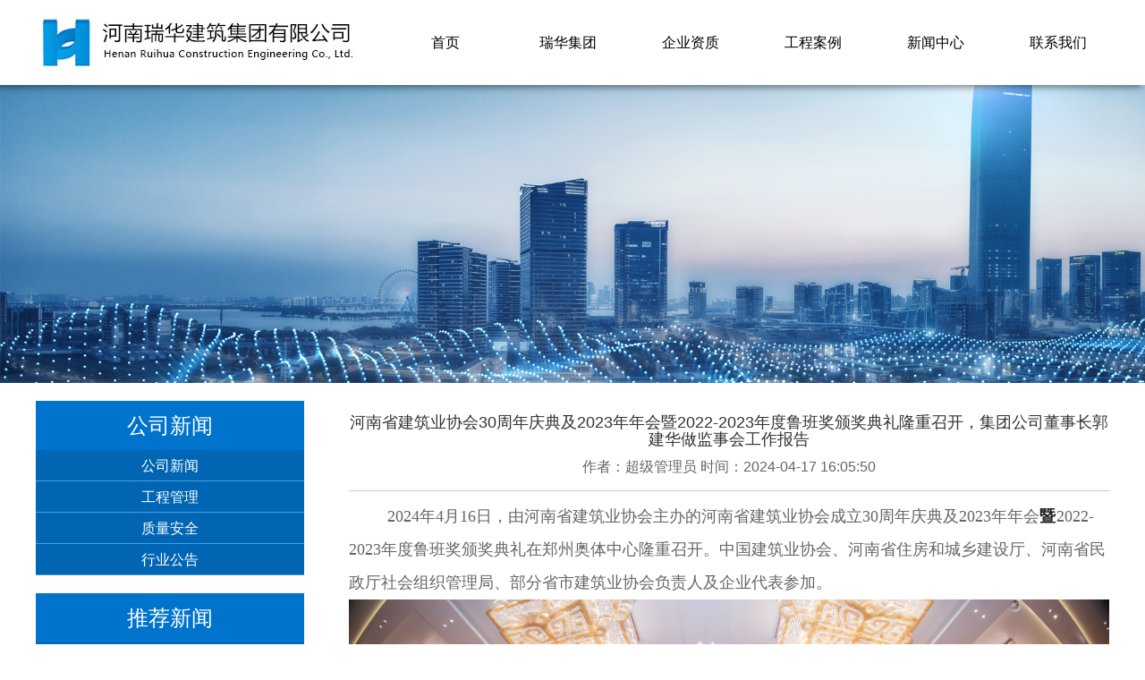

--- FILE ---
content_type: text/html; charset=utf-8
request_url: http://hnrhjt.com/?gongsixinwen/384.html
body_size: 4334
content:
<!DOCTYPE html>

<html lang="zh-CN">

<head>

<meta charset="utf-8">

<meta http-equiv="X-UA-Compatible" content="IE=edge">

<meta name="viewport" content="width=device-width, initial-scale=1">
<title>河南省建筑业协会30周年庆典及2023年年会暨2022-2023年度鲁班奖颁奖典礼隆重召开，集团公司董事长郭建华做监事会工作报告-公司新闻-河南瑞华建筑集团有限公司-河南瑞华建筑集团有限公司</title>
<meta name="keywords" content="河南瑞华建筑集团有限公司" />
<meta name="description" content="2024年4月16日，由河南省建筑业协会主办的河南省建筑业协会成立30周年庆典及2023年年会暨2022-2023年度鲁班奖颁奖典礼在郑州奥体中心隆重召开。中国建筑业协会、河南省住房和城乡建设厅、河南省民政厅社会组织管理局、部分省市建筑业协会负责人及企业代表参加。大会听取并审议了河南省建筑业协会成立30周年暨2023年工作报告" />
<link href="/style/css/bootstrap.min.css" rel="stylesheet">
<link rel="stylesheet" href="/style/css/style.css">
<meta http-equiv="mobile-agent" content="format=xhtml;url=/view.php?aid={dede:field.id/}">


</head>



<body class="bg">

<div class=" top clearfix">
    <div class="qowi">
        <img src="/style/img/logo.png" class="pull-left" alt="">
        <ul class="pull-right">
            <li><a href="/">首页</a></li>

               

            <li>
                <a href="/?ruihuajianjie/"> 瑞华集团</a>

                <ul class="qwmn">

                    

                    <li><a href="/?fazhanlicheng/">公司简介</a></li>

                    

                    <li><a href="/?jingyinglinian/">经营理念</a></li>

                    

                    <li><a href="/?rongyuzizhi/">企业荣誉</a></li>

                    

                    <li><a href="/?zuzhijiagou/">组织架构</a></li>

                    

                </ul>

            </li>

               

            <li>
                <a href="/?yewufanwei/"> 企业资质</a>

                <ul class="qwmn">

                    

                    <li><a href="/?yijizizhifanwei/">壹级资质</a></li>

                    

                    <li><a href="/?erjizizhifanwei/">贰级资质</a></li>

                    

                    <li><a href="/?sanjizizhifanwei/">叁级资质</a></li>

                    

                </ul>

            </li>

               

            <li>
                <a href="/?gongchenganli/"> 工程案例</a>

                <ul class="qwmn">

                    

                    <li><a href="/?fangwujianzhu/">房屋建筑</a></li>

                    

                    <li><a href="/?shizhenggonglu/">市政公路</a></li>

                    

                    <li><a href="/?huanbaoshuili/">环保水利</a></li>

                    

                    <li><a href="/?qita/">其他</a></li>

                    

                </ul>

            </li>

               

            <li>
                <a href="/?xinwenzhongxin/"> 新闻中心</a>

                <ul class="qwmn">

                    

                    <li><a href="/?gongsixinwen/">公司新闻</a></li>

                    

                    <li><a href="/?gongchengguanli/">工程管理</a></li>

                    

                    <li><a href="/?zhilianganquan/">质量安全</a></li>

                    

                    <li><a href="/?xingyegonggao/">行业公告</a></li>

                    

                </ul>

            </li>

               

            <li>
                <a href="/?lianxiwomen/"> 联系我们</a>

                <ul class="qwmn">

                    

                </ul>

            </li>

            

        </ul>
    </div>
</div>

<div style="height:95px;"></div>

<div> <img src="/style/img/banner.png" class="img-responsive" alt="Image"> </div>

<div class="w clearfix">

 <div class=" bmwsy pull-left">
 <div>
 <h3>公司新闻</h3>
 </div>
 <div class="wbtrk">
 <ul>
 
    
 <li><a href="/?gongsixinwen/">公司新闻</a></li>
 
 <li><a href="/?gongchengguanli/">工程管理</a></li>
 
 <li><a href="/?zhilianganquan/">质量安全</a></li>
 
 <li><a href="/?xingyegonggao/">行业公告</a></li>
 
 
 
 </ul>
 </div>
 <div class="xinwentuijian">
 <h3>推荐新闻</h3>
 <ul>
 
 
 <li class="clearfix"> <a href="/?gongsixinwen/308.html"> <img src="/static/upload/image/20220928/1664348104138344.png" class="pull-left" alt="">
  <div class="pull-right">
  <p>喜报丨集团公司荣获郑州市市政基础设施优良工程荣誉</p>
  <p>近日，瑞华集团承建的郑州高新区莲花街辅道（索河-创新大道）道路及排水工程（道路）荣获2022年度“郑州市市政基础设施优良工程”。 莲花街辅道（索河-创新大道）道路及排水工程（道路）位于郑州高新区西北都，道路呈东西走向，规划为城市主干于路，本工程西起索河（桩号0+868.703）...</p>
  </div>
  </a> </li>
  
 <li class="clearfix"> <a href="/?gongsixinwen/307.html"> <img src="/static/upload/image/20220914/1663149215537977.png" class="pull-left" alt="">
  <div class="pull-right">
  <p>喜报丨集团公司喜获三项省级优质结构工程荣誉</p>
  <p>近日，河南省工程建设协会公布了《2022年度（上半年）河南省工程建设优质结构评价结果的通知》，集团公司承建的内乡碧桂园天麓府项目6#楼、9号楼及淅川碧桂园·翡翠郡项目6号楼获得了河南省工程建设优质结构工程的殊荣。...</p>
  </div>
  </a> </li>
  
 <li class="clearfix"> <a href="/?gongsixinwen/297.html"> <img src="/static/upload/image/20211210/1639107723776123.png" class="pull-left" alt="">
  <div class="pull-right">
  <p>“2021年河南民营企业100强”亮相，集团公司再次荣登榜单！</p>
  <p>12月8日，2021年河南省民营企业100强新闻发布会在郑州召开。会上，正式公布了“2021年河南民营企业100强”、“2021河南民营企业制造业100强”、“2021河南民营企业现代服务业100强”、“2021河南民营企业社会责任100强”榜单。 河南瑞华建筑集团有限公司荣登“2021年河...</p>
  </div>
  </a> </li>
  
 <li class="clearfix"> <a href="/?gongsixinwen/293.html"> <img src="/static/upload/image/20211117/1637113513995103.png" class="pull-left" alt="">
  <div class="pull-right">
  <p>集团公司承建的许昌中南金玉堂项目有序推进</p>
  <p>打造城市住宅建设，引领绿色低碳生活。河南瑞华建筑集团践行企业发展理念，精心施工创造优质工程。集团公司承建的许昌中南金玉堂项目有序推进。 该项目位于许昌市新区魏武大道与龙昌路交汇处西北角。主楼基础采用桩基+筏板基础，车库采用筏板基础。总建筑面积约11万平方米，该项目于2021年...</p>
  </div>
  </a> </li>
  
 <li class="clearfix"> <a href="/?xinwenzhongxin/292.html"> <img src="/static/upload/image/20211113/1636786270238081.jpg" class="pull-left" alt="">
  <div class="pull-right">
  <p>喜报！集团公司获评“2021年度建筑业AAA级信用企业”</p>
  <p>近日，中国建筑业协会发布《关于公布2021年度建筑业AAA级信用企业的通知》，河南瑞华建筑集团被评为“2021年度建筑业AAA级信用企业”。中国建筑业AAA级信用评价旨在加强中国建筑企业信用体系建设，维护建筑市场秩序，促进建筑企业依法诚信经营。评价内容包括企业经营能力及财务指标、管理指标、竞争力指...</p>
  </div>
  </a> </li>
  
  
 
 </ul>
 </div>
 </div>

 <div class="pull-right iiugf">

 <div class="bjaikba clearfix">

 <h4>河南省建筑业协会30周年庆典及2023年年会暨2022-2023年度鲁班奖颁奖典礼隆重召开，集团公司董事长郭建华做监事会工作报告</h4>

 <div class="kala"> <span>作者：超级管理员</span> <span>时间：2024-04-17 16:05:50</span> </div>

 <div class="neirong1"><p> <p style="text-indent: 43px;line-height: 37px"><span style="font-size: 18px;"><span style="font-family: 仿宋_GB2312;">2024年4月16日，由河南省建筑业协会主办的河南省建筑业协会成立30周年庆典及2023年年会</span><strong><span style="color: #222222; letter-spacing: 1px; background: #FFFFFF; font-family: 仿宋_GB2312;">暨</span></strong><span style="font-family: 仿宋_GB2312;">2022-2023年度鲁班奖颁奖典礼在郑州奥体中心隆重召开。中国建筑业协会、河南省住房和城乡建设厅、河南省民政厅社会组织管理局、部分省市建筑业协会负责人及企业代表参加。</span></span></p><p><img src="/static/upload/image/20240417/1713341618477740.jpg" alt="图一.jpg"/></p><p style="margin-left:0;text-indent:43px"><span style="font-family: 仿宋_GB2312; font-size: 18px;"><span style="font-family: 仿宋_GB2312;">大会听取并审议了河南省建筑业协会成立30周年暨2023年工作报告、2023年度财务工作报告和</span>监事会工作报告。审议了河南省建筑业协会关于接收新会员单位、调整部分理事、常务理事、副会长的建议。审议了成立河南省建设工程争议评审中心的建议。审议了部分分支机构名称变更及负责人调整的建议。</span></p><p><img src="/static/upload/image/20240417/1713341641156173.jpg" alt="图片二.jpg"/></p><p><br/></p><p style="margin-left:0;text-indent:43px;line-height:37px"><span style="font-family: 仿宋_GB2312; font-size: 18px;">集团公司董事长郭建华向大会做了监事会2023年度工作报告。郭总表示，监事会严格依照相关法律法规和《河南省建筑业协会章程》行使职责，定期召开会议听取协会关键工作和主要事项通报，通过监督检查协会工作，审议协会财务预算和实施情况，审议会费收费标准和执行情况，为协会的健康发展保驾护航。</span></p><p style="margin-left: 0px; text-indent: 43px; line-height: 37px;"><span style="font-family: 仿宋_GB2312; font-size: 18px;">大会对河南省建筑业协会成立30周年突出贡献企业和个人以及河南省荣获2022-2023年度鲁班奖工程进行表彰和颁奖。郭建华董事长荣获突出贡献个人奖。</span></p> </p></div>

 <div class="asaasa"> <a href="">上一篇：<a href="/?gongsixinwen/382.html">最美女神节 热辣向前冲 —集团公司顺利举办“庆三八”主题活动</a></a> <a href="">下一篇：<a href="/?gongsixinwen/385.html">集团公司荣获“2023年度河南省建筑装饰装修行业质量诚信企业、安全诚信企业”等荣誉称号</a></a> </div>

 </div>

 </div>

</div>



<!-- 友链 -->

<!--<div class="youlian">

 <div class="w"> <span>友情链接:</span> <a href="">友情链接</a> <a href="">友情链接</a> <a href="">友情链接</a> <a href="">友情链接</a> <a href="">友情链接</a> </div>

</div>-->

<!-- 底部 -->

<div class="foot" style="margin-top: 20px;">

 <div class="w clearfix">

 <div class="tuirg pull-left clearfix">

 <ul>

 <li><a href="">瑞华集团</a></li>

 

 <li><a href="/?fazhanlicheng/">公司简介</a></li>

 

 <li><a href="/?jingyinglinian/">经营理念</a></li>

 

 <li><a href="/?rongyuzizhi/">企业荣誉</a></li>

 

 <li><a href="/?zuzhijiagou/">组织架构</a></li>

 

 

 </ul>

 

 <ul>

 <li><a href="">精品工程</a></li>

 

 <li><a href="/?fangwujianzhu/">房屋建筑</a></li>

 

 <li><a href="/?shizhenggonglu/">市政公路</a></li>

 

 <li><a href="/?huanbaoshuili/">环保水利</a></li>

 

 <li><a href="/?qita/">其他</a></li>

 

 </ul>

 <ul>

 <li><a href="">新闻中心</a></li>

 

 <li><a href="/?gongsixinwen/">公司新闻</a></li>

 

 <li><a href="/?gongchengguanli/">工程管理</a></li>

 

 <li><a href="/?zhilianganquan/">质量安全</a></li>

 

 <li><a href="/?xingyegonggao/">行业公告</a></li>

 

 </ul>

 </div>

 <div class="ocuny pull-left">

 <ul>

 <li>河南瑞华建筑集团有限公司</li>

 <li>电话：0371-65550789</li>

 <li>邮箱：hnsrhjz@126.com</li>

 <li>公司地址：郑州市电厂路80号</li>

 <li class="clearfix"> <span>电话咨询</span> <span>QQ咨询</span> <span>官方微信</span> </li>

 </ul>

 </div>

 <img src="/style/img/ewm.png" class="pull-right" alt=""> </div>

</div>

<div class="coy"> Copyright © 2012-2020 HNRHJT.COM. 河南瑞华建筑集团有限公司 <a style="color:#FFF;" href="http://beian.miit.gov.cn/">备案号：豫ICP备19033456号-1</a> 公安备案：<a style="color:#fff;"  href="https://beian.mps.gov.cn/#/query/webSearch?code=41058102000958" rel="noreferrer" target="_blank">豫公网安备41058102000958号</a>   <a style="color:#FFF;" href="http://www.09kj.cn/">技术支持：凌玖科技</a></div>



<!-- jQuery (Bootstrap 的所有 JavaScript 插件都依赖 jQuery，所以必须放在前边) --> 

<script src="/style/js/jquery.min.js"></script> 

<!-- 加载 Bootstrap 的所有 JavaScript 插件。你也可以根据需要只加载单个插件。 --> 



<script src="/style/js/bootstrap.min.js"></script> 

<script src="/style/js/app.js"></script>

</body>

</html>

--- FILE ---
content_type: text/css
request_url: http://hnrhjt.com/style/css/style.css
body_size: 3658
content:
body,
li,
form,
div,
dl,
dt,
dd,
ul,
ol,
li,
h1,
h2,
h3,
h4,
h5,
h6,
pre,
code,
form,
fieldset,
legend,
input,
button,
textarea,
p,
blockquote,
th,
hr {
  margin: 0;
  padding: 0;
}

* {
  box-sizing: border-box;
}

a {
  color: blackl;
}

a:link,
a:hover {
  text-decoration: none !important;
  color: black;
}

.clearfix:before,
.clearfix:after {
  content: "";
  display: block;
  height: 0;
  clear: both;
  overflow: hidden;
}

.clearfix {
  zoom: 1;
}

.w {
  width: 1200px;
  margin: 0 auto;
}
.page-status{display: none !important;}
ul li {
  list-style: none;
  padding: 0;
}

body {
  font-size: 16px;
  position: relative;
}

.bg {
  background-color: #ffffff;
}

/* Write your styles */
.top{
  width: 100%;
  height: 95px;
  position: fixed;
  box-shadow: -4px 2px 8px rgba(0,0,0,.5);
  top: 0;
z-index: 99;

  z-index: 99;
  background-color: #fff;
}
.qowi {
  height: 95px;
  min-width: 1200px;
  width: 1200px;
  background-color: #fff;
  position: relative;
  left: 50%;
  transform: translateX(-50%);


}

.qowi>ul {
  width: 800px;
  display: flex;
  justify-content: space-between;
}

.qowi ul li {
  width: 115px;
  height: 95px;
  line-height: 95px;
  text-align: center;
  position: relative;
}

.qowi ul li a {
  color: #000;

}


.qwmn{
  width: 115px !important;
  position: absolute;
  background-color: #fff;
  padding-bottom: 5px;
  display: none;
}
.qwmn li{
  
  width: 115px !important;
  text-align: center !important;
  line-height: 35px !important;
  height: 35px !important;
  display: block !important;
  color: #000;
  border-bottom: 1px dashed #999999;
}

.qowi ul li:hover .qwmn{
  display: block;
}

.qowi ul li>a:hover {
  color: #0066b4;
}







.carousel {
  min-width: 1200px;
margin-top: 95;
  
}

.carousel-control.right {
  position: absolute;
  right: 0;
}

.defin {
  height: 240px;
  margin-top: 25px;
}

.defin .fofxm {
  width: 549px;
}

.defin .fofxm .feqng {
  width: 123px;
  background-color: #0074cd;
  height: 240px;
  padding-top: 38px;
}

.defin .fofxm .feqng img {
  position: relative;
  left: 50%;
  transform: translateX(-50%);
}

.defin .fofxm .feqng p:first-child {
  font-size: 18px;
  font-weight: bold;
  color: #ffffff;
  text-align: center;
  margin-top: 9px;
}

.defin .fofxm .feqng p:nth-child(2),
.defin .fofxm .feqng p:nth-child(3) {
  color: #3fa3e4;
  font-size: 14px;
  padding-left: 12px;
  margin-bottom: 10px;
}

.defin .gymab {
  width: 335px;
  padding: 25px 10px 0 25px;
  background-color: #fff;
  height: 240px;
}

.defin .gymab a {
  padding: 10px 25px;
  background-color: #0074cd;
  color: #ffffff;
}

.defin .gymab p:first-child {
  font-size: 14px;
  color: #666666;
  margin-bottom: 27px;
}

.defin .gymab p:nth-child(2) {
  font-size: 14px;
  color: #666666;
  margin-bottom: 20px;
  line-height: 2em;
}

.defin ul {
  display: flex;
  justify-content: space-between;
}

.defin ul li {
  width: 75px;
  padding: 25px 0 0 7px;
  height: 238px;
  background-color: #0074cd;
}

.defin ul li:nth-child(2),
.defin ul li:nth-child(4) {
  background-color: #3fa3e4;
}

.defin ul li p {
  width: 20px;
  color: #ffffff;
  margin-left: 5px;
}

.dsal {
  border-left: 5px solid #0074cd;
  padding-left: 20px;
  padding-right: 16px;
  height: 47px;
  line-height: 47px;
}

.dsal span {
  color: #0074cd;
  font-weight: bold;
}

.dsal a {
  color: #999999;
}

.hgofm {
  margin-top: 20px;
}

.hgofm .hgofm-top {
  background-color: #fff;
  width: 460px;
}

.hgofm .hgofm-top ul {
  display: flex;
  justify-content: space-between;
  flex-wrap: wrap;
}

.hgofm .hgofm-top ul li {
  width: 114px;
  height: 105px;
  border-top: 1px solid #edf1f4;
  border-right: 1px solid #edf1f4;
  border-bottom: 1px solid #edf1f4;
  text-align: center;
  line-height: 143px;
  font-size: 14px;
}

.hgofm .hgofm-top ul li:nth-child(5),
.hgofm .hgofm-top ul li:nth-child(6),
.hgofm .hgofm-top ul li:nth-child(7),
.hgofm .hgofm-top ul li:nth-child(8) {
  border-top: none;
  border-bottom: none;
}

.hgofm .hgofm-top ul li:nth-child(4),
.hgofm .hgofm-top ul li:nth-child(8),
.hgofm .hgofm-top ul li:nth-child(12) {
  border-right: none;
}

.hgofm .hgofm-top ul li:nth-child(1) {
  background: url('../img/jingtu.png') 40px 28px no-repeat;
}

.hgofm .hgofm-top ul li:nth-child(2) {
  background: url('../img/jingtu.png') -75px 28px no-repeat;
}

.hgofm .hgofm-top ul li:nth-child(3) {
  background: url('../img/jingtu.png') -194px 28px no-repeat;
}

.hgofm .hgofm-top ul li:nth-child(4) {
  background: url('../img/jingtu.png') -306px 28px no-repeat;
}

.hgofm .hgofm-top ul li:nth-child(5) {
  background: url('../img/jingtu.png') 40px -74px no-repeat;
}

.hgofm .hgofm-top ul li:nth-child(6) {
  background: url('../img/jingtu.png') -75px -74px no-repeat;
}

.hgofm .hgofm-top ul li:nth-child(7) {
  background: url('../img/jingtu.png') -194px -74px no-repeat;
}

.hgofm .hgofm-top ul li:nth-child(8) {
  background: url('../img/jingtu.png') -306px -74px no-repeat;
}

.hgofm .hgofm-top ul li:nth-child(9) {
  background: url('../img/jingtu.png') 40px -167px no-repeat;
}

.hgofm .hgofm-top ul li:nth-child(10) {
  background: url('../img/jingtu.png') -75px -167px no-repeat;
}

.hgofm .hgofm-top ul li:nth-child(11) {
  background: url('../img/jingtu.png') -194px -167px no-repeat;
}

.hgofm .hgofm-top ul li:nth-child(12) {
  background: url('../img/jingtu.png') -306px -167px no-repeat;
}

.hgofm .hgofm-top ul li a {
  color: #999999;
}

.nav {
  height: 45px;
  line-height: 45px;
}

.nav-tabs>li>a {
  border-radius: 0;
  border: none;
  margin-right: 0px;
  display: block;
  width: 94px;
  height: 45px;
  padding: 0;
  line-height: 45px;
  text-align: center;
}

.nav-tabs>li.active>a,
.nav-tabs>li.active>a:focus,
.nav-tabs>li.active>a:hover {
  background-color: inherit;
  border: none;
  color: #0074cd;
  font-weight: bold;
}

.nav>li>a:focus,
.nav>li>a:hover {
  background-color: transparent;
}

.nav-tabs>li {
  border: none;
}

.jkoakp {
  margin-left: 15px;
  width: 725px;
  height: 361px;
  background-color: #fff;
}

.baiuk {
  border-left: 5px solid #0074cd;
  background-color: #fff;
  height: 47px;
  line-height: 47px;
}

.jkoakp .jnolaoiapo {
  padding: 24px 20px;
  margin-top: -17px;
}

.jkoakp .jnolaoiapo li {
  margin-top: 17px;
}

.jkoakp .jnolaoiapo li a img {
  width: 134px;
  height: 123px;
}

.jkoakp .jnolaoiapo li a div {
  width: 230px;
  padding-left: 15px;
  padding-top: 15px;
}

.jkoakp .jnolaoiapo li a div p:nth-child(1) {
  color: #666666;
  font-weight: bold;
  overflow: hidden;
  text-overflow: ellipsis;
  white-space: nowrap;
}

.jkoakp .jnolaoiapo li a div p:nth-child(1):hover {
  color: #3fa3e4;
}

.jkoakp .jnolaoiapo li a div p:nth-child(2) {
  color: #999999;
  font-size: 14px;
  overflow: hidden;
  text-overflow: ellipsis;
  display: -webkit-box;
  -webkit-line-clamp: 3;
  -webkit-box-orient: vertical;
  margin-top: 20px;
}

.jkoakp .jnolaoiapo li a div p:nth-child(2):hover {
  color: #3fa3e4;
}

.alnsk {
  width: 300px;
  margin-top: 20px;
}

.alnsk li {
  margin-top: 15px;
  width: 300px;
  overflow:hidden;
    text-overflow:ellipsis;
    white-space:nowrap
}

.alnsk li span {
  display: block;
  width: 5px;
  height: 5px;
  background-color: #0074cd;
  float: left;
  margin-top: 7px;
  margin-right: 5px;
}

.alnsk li a {
  color: #666666;
  
}

.alnsk li a:hover {
  color: #3fa3e4;
}

.alnsk li a i {
  overflow: hidden;
  text-overflow: ellipsis;
  white-space: nowrap;
  font-style: normal;
}

#marquee6 {
  padding: 0 15px;
  background-color: #fff;
  width: 460px;
  height: 300px;
  overflow: hidden;
}

#marquee6 ul li {
  line-height: 20px;
  height: 20px;
  margin-top: 16px;
}

#marquee6 ul li a {
  display: block;
  width: 300px;
  overflow: hidden;
  text-overflow: ellipsis;
  white-space: nowrap;
  color: #666666;
}

#marquee6 ul li a:hover {
  color: #0074cd;
}

#marquee6 ul li i {
  color: #999999;
  font-style: normal;
}

#marquee6 ul li span {
  display: block;
  width: 5px;
  height: 5px;
  background-color: #0074cd;
  float: left;
  margin-right: 8px;
  margin-top: 7px;
}

.sayj {
  margin-top: 23px;
}

.sayj .dsal {
  width: 460px;
  border-bottom: 1px solid #ddd;
  background-color: #fff;
}

.tqbkk {
  width: 725px;
  height: 355px;
  background-color: #fff;
}

.tqbkk .dsal {
  width: 725px;
}

.tqbkk ul {
  display: flex;
  justify-content: space-between;
  flex-wrap: wrap;
  padding-left: 20px;
  padding-right: 20px;
}

.tqbkk ul li {
  margin-top: 25px;
  width: 325px;
}

.tqbkk ul li p {
  font-size: 14px;
  color: #999999;
}

.tqbkk ul li p:first-child {
  border-left: 4px solid #0074cd;
  padding-left: 10px;
  font-size: 16px;
  color: #666666;
  font-weight: bold;
  margin-bottom: 5px;
}

.nsajpki {
  height: 310px;
  display: flex;
  background-color: #fff;
}

.nsajpki li {
  margin-top: 36px;
  width: 210px;
  margin-left: 25px;
  position: relative;

}

.nsajpki li img {
  width: 210px;
  height: 205px;
}

.nsajpki li p {
  overflow: hidden;
  text-overflow: ellipsis;
  white-space: nowrap;
  text-align: center;
  height: 30px;
  line-height: 30px;
  font-size: 14px;
  color: #999999;
}

.nsajpki li div {
  display: none;
  width: 100%;
  height: 205px;
  padding-top: 75px;
  background-color: rgba(0, 0, 0, 0.5);
  line-height: 45px;
  text-align: center;
  position: absolute;
  top: 0;
}

.nsajpki li div span {

  color: #fff;
  padding: 15px 25px;
  border-radius: 10px;
  border: 1px solid #ffffff;
}

.nsajpki li:hover div {
  display: block;
}

#myTab3 {
  background-color: #fff;
}

.pqwn {
  margin-top: 30px;
}

.zxty {
  background-color: #fff;
  margin-top: 25px;
}

.zxty ul {
  display: flex;
  justify-content: space-between;
  flex-wrap: wrap;
}

.zxty ul li {
  border-top: 1px solid #ddd;
  border-right: 1px solid #ddd;
  border-left: 1px solid #ddd;
  width: 238px;
  height: 165px;
  overflow: hidden;
}

.zxty ul li img {
  width: 238px;
  height: 165px;

}
.zxty ul li img:hover{
  transform: scale(1.4);
  transition:  all 0.5s   linear;  
}
.zxty ul li:nth-child(1),
.zxty ul li:nth-child(2),
.zxty ul li:nth-child(3),
.zxty ul li:nth-child(4),
.zxty ul li:nth-child(5),
.zxty ul li:nth-child(6),
.zxty ul li:nth-child(7),
.zxty ul li:nth-child(8),
.zxty ul li:nth-child(9),
.zxty ul li:nth-child(10) {
  border-left: none;
}

.zxty ul li:nth-child(5),
.zxty ul li:nth-child(10) {
  border-right: none;
}

.zxty1 {
  background-color: #fff;
  margin-top: 25px;
  width:850px;
}

.zxty1 ul {
  display: flex;
  justify-content: space-between;
  flex-wrap: wrap;
}

.zxty1 ul li {
  border-top: 1px solid #ddd;
  border-right: 1px solid #ddd;
  border-left: 1px solid #ddd;
  width: 212px;
  height: 147px;
  overflow: hidden;
}

.zxty1 ul li img {
  width: 212px;
  height: 147px;

}
.zxty1 ul li img:hover{
  transform: scale(1.4);
  transition:  all 0.5s   linear;  
}
.zxty1 ul li:nth-child(1),
.zxty1 ul li:nth-child(2),
.zxty1 ul li:nth-child(3),
.zxty1 ul li:nth-child(4),
.zxty1 ul li:nth-child(5),
.zxty1 ul li:nth-child(6),
.zxty1 ul li:nth-child(7),
.zxty1 ul li:nth-child(8),
.zxty1 ul li:nth-child(9),
.zxty1 ul li:nth-child(10),
.zxty1 ul li:nth-child(11),
.zxty1 ul li:nth-child(12),
.zxty1 ul li:nth-child(13),
.zxty1 ul li:nth-child(14),
.zxty1 ul li:nth-child(15),
.zxty1 ul li:nth-child(16),
.zxty1 ul li:nth-child(17),
.zxty1 ul li:nth-child(18),
.zxty1 ul li:nth-child(19),
.zxty1 ul li:nth-child(20)  {
  border-left: none;
}

.zxty1 ul li:nth-child(4),
.zxty1 ul li:nth-child(8),
.zxty1 ul li:nth-child(12),
.zxty1 ul li:nth-child(16),
.zxty1 ul li:nth-child(20),
.zxty1 ul li:nth-child(24),
.zxty1 ul li:nth-child(28) {
  border-right: none;
}

.youlian {
  margin-top: 20px;
  background-color: #0066b4;
  height: 45px;
  line-height: 45px;
  border-bottom: 1px solid #469de0;
  min-width: 1200px;
}

.youlian span {
  color: #fff;
  font-weight: bold;
}

.youlian a {
  color: #ffffff;
}

.foot {
  background-color: #0074cd;
  height: 320px;
  min-width: 1200px;
}

.foot .tuirg {
  margin-top: 26px;
  display: flex;
}

.foot .tuirg ul:nth-child(1) {
  padding-right: 40px;
  border-right: 1px solid #469de0;
}

.foot .tuirg ul:nth-child(2),
.foot .tuirg ul:nth-child(3) {
  padding: 0 40px;
  border-right: 1px solid #469de0;
}

.foot .tuirg ul li {
  margin-top: 15px;
}

.foot .tuirg ul li:nth-child(1) {
  font-weight: bold;
  margin-bottom: 25px;
}

.foot .tuirg ul li:nth-child(1) a {
  font-size: 16px;
}

.foot .tuirg ul li a {
  font-size: 14px;
  color: #fff;
}

.foot .ocuny {
  margin-top: 26px;
  padding-left: 50px;
  padding-right: 75px;
  border-right: 1px solid #469de0;
}

.foot .ocuny li {
  font-size: 14px;
  color: #ffffff;
  margin-top: 10px;
}

.foot .ocuny li:nth-child(1) {
  color: #ffffff;
  font-weight: bold;
  font-size: 16px;
}

.foot .ocuny li:nth-child(2) {
  background: url('../img/tubisao.png') no-repeat;
  padding-left: 35px;
}

.foot .ocuny li:nth-child(3) {
  background: url('../img/tubisao.png') 0 -25px no-repeat;
  padding-left: 35px;
}

.foot .ocuny li:nth-child(4) {
  background: url('../img/tubisao.png') 0 -54px no-repeat;
  padding-left: 35px;
}

.foot .ocuny li:last-child {
  margin-top: 35px;
}

.foot .ocuny li:last-child span {
  display: block;
  float: left;
  margin-left: 35px;
}

.foot .ocuny li:last-child span:nth-child(1) {
  background: url('../img/tubisao.png') 0 -107px no-repeat;
  padding-left: 40px;
  margin-left: 0;
}

.foot .ocuny li:last-child span:nth-child(2) {
  background: url('../img/tubisao.png') -119px -107px no-repeat;
  padding-left: 48px;
}

.foot .ocuny li:last-child span:nth-child(3) {
  background: url('../img/tubisao.png') -239px -107px no-repeat;
  padding-left: 48px;
}

.foot img {
  margin-right: 50px;
  margin-top: 55px;
}

.coy {
  background-color: #0066b4;
  height: 36px;
  line-height: 36px;
  color: #ffffff;
  text-align: center;
  min-width: 1200px;
  font-size: 14px;
}

.bmwsy {
  width: 300px;
}

.bmwsy h3 {
  margin-top: 20px;
  text-align: center;
  height: 55px;
  line-height: 55px;
  background-color: #0074cd;
  color: #fff;
}

.bmwsy .wbtrk ul li {
  text-align: center;
  line-height: 35px;
  height: 35px;
  background-color: #0066b4;
  border-bottom: 1px solid #469de0;
}

.bmwsy .wbtrk ul li a {
  color: #fff;
}

.bmwsy .xinwentuijian {
  width: 300px;
  margin-top: 20px;
  padding-bottom: 10px;
}

.bmwsy .xinwentuijian h3 {
  text-align: center;
  height: 55px;
  line-height: 55px;
  background-color: #0074cd;
  color: #fff;
}

.bmwsy .xinwentuijian ul {
  padding: 5px;
  margin-top: 0 !important;
  background-color: #0066b4;
}

.bmwsy .xinwentuijian ul li {
  height: 106px;
  border-bottom: 1px dashed #cccccc !important;
  padding-bottom: 5px !important;
  margin-top: 10px !important;
}

.bmwsy .xinwentuijian ul li a {
  color: #ffffff;
}

.bmwsy .xinwentuijian ul li img {
  width: 100px;
  height: 91px;
}

.bmwsy .xinwentuijian ul li p {
  width: 180px !important;
  overflow: hidden;
  text-overflow: ellipsis;
  white-space: nowrap;
  height: 30px !important;
  line-height: 30px;
}

.bmwsy .xinwentuijian ul li p:last-child {
  font-size: 12px;
  color: #cccccc;
  overflow: hidden;
  text-overflow: ellipsis;
  display: -webkit-box;
  -webkit-line-clamp: 2;
  -webkit-box-orient: vertical;
}

.contRightH h2 {
  margin-left: 5px;
}

.contRightH p {
  margin-top: 10px;
}

.iiugf {
  width: 850px;
  margin-top: 20px;
}

.iiugf img {
  width: 850px;
}

.art img {
  display: block;
  max-width: 100%;
  height: auto;
}

.art p {
  line-height: 36px;
  color: #666;
}

.yuzn {
  display: flex;
  flex-wrap: wrap;
}

.yuzn li {
  margin-top: 15px;
  margin-left: 5px;
}

.yuzn li:nth-child(4n-3) {
  margin-left: 0;
}

.yuzn li img {
  width: 208px;
  height: 204px;
}

.yuzn li p {
  width: 208px;
  height: 30px;
  line-height: 30px;
  background-color: #0074cd;
  color: #ffffff;
  overflow: hidden;
  text-overflow: ellipsis;
  white-space: nowrap;
  text-align: center;
}

.uwev {
  text-align: center;
  margin-top: 50px;
}

.uwev a {
  padding: 10px 15px;
  margin: 0 5px 0 5px;
  border: 1px solid #333;
}

.news {
  width: 850px;
}

.news ul {
  margin-top: -10px;
}

.news ul li {
  margin-top: 20px;
  border-bottom: #ddd 1px dashed;
  padding-bottom: 15px;
}

.news ul li img {
  width: 140px;
  height: 125px;
}

.news ul li div {
  margin-left: 20px;
  width: 630px;
}

.news ul li div h3 {
  margin-top: 5px;
  overflow: hidden;
  text-overflow: ellipsis;
  white-space: nowrap;
  font-size: 20px;
}

.news ul li div p {
  margin-top: 10px;
  color: #999999;
  overflow: hidden;
  text-overflow: ellipsis;
  display: -webkit-box;
  -webkit-line-clamp: 2;
  -webkit-box-orient: vertical;
}

.news ul li div span {
  display: block;
  width: 100px;
  height: 30px;
  border-radius: 20px;
  background-color: #0074cd;
  line-height: 30px;
  text-align: center;
  color: #fff;
  margin-top: 20px;
}

.cnqyh {
  margin-top: 20px;
  width: 850px;
}

.cnqyh ul {
  margin-top: 20px;
  display: flex;
  justify-content: space-between;
}

.cnqyh ul li {
  width: 270px;
  height: 250px;
  border: 1px solid #ddd;
  text-align: center;
}

.cnqyh ul li i {
  margin-top: 20px;
  font-size: 30px;
  display: block;
  width: 50px;
  height: 50px;
  line-height: 50px;
  background-color: #0066b4;
  color: #fff;
  border-radius: 50%;
  position: relative;
  left: 50%;
  transform: translateX(-50%);
}

.cnqyh ul li h3 {
  margin-top: 25px;
  color: #0066b4;
  font-size: 20px;
}

.cnqyh ul li p {
  margin-top: 10px;
  font-size: 23px;
  font-family: -webkit-body;
}

.container {
  width: 850px;
  height: 400px;
  margin-top:30px;
}


.bjaikba h4 {
  margin-top: 15px;
  border-bottom: none;
  margin-bottom: 0;
  text-align: center;
  margin-bottom: 10px;
}

.bjaikba .kala {
  text-align: center;
  color: #666;
  border-bottom: 1px solid #cccccc;
  padding-bottom: 15px;
  margin-bottom: 10px;
}

.bjaikba img {
  display: block;
  max-width: 100%;
  height: auto;
}

.neirong1 p {
  line-height: 36px;
  color: #666;
}

.asaasa a {
  display: block;
  color: #333;
  margin-top: 15px;
}

#message {

	padding-top: 30px;
	padding-bottom: 50px;
}
#message .centent {
	position: relative;
	width: 850px;
	height: 370px;
	background: #fff;
	margin: 0 auto;
	-webkit-box-shadow: #666 0px 0px 10px;
	-moz-box-shadow: #666 0px 0px 10px;
	box-shadow: 0 10px 15px rgba(204,204,204,.3);
}
#message .centent .mess_tl {
	position: absolute;
    top: -50px;
    left: 20px;
	width: 164px;
	height: 86px;
	background: url(/style/img/mess_tl.png) no-repeat center;
}
#message .centent .mess_br {
	position: absolute;
	bottom: 50px;
	right: 65px;
	width: 76px;
	height: 54px;
	background: url(/style/img/mess_br.png) no-repeat center;
}
#message .centent ul {
	width: 770px;
	margin: 0 auto;
}
#message .centent ul li:first-child {
	margin-left: 0;
}
#message .centent ul li {
	float: left;
	margin-left: 48px;
    width: 300px;
    height: 30px;
    border: 0;
}
#message .centent ul dt {
	padding-top: 60px;
}
#message .centent ul dt label {
	width: 100px;
	margin-right: 10px;
}
#message .centent ul dt input {
	width: 180px;
	height: 30px;
	border: 1px solid #e6e6e6;
	padding-left: 2px;
	line-height: 26px;
}
#message .centent ul dt select {
	width: 180px;
	height: 32px;
	border: 1px solid #e6e6e6;
	padding-left: 2px;
	line-height: 32px;
}
#message .centent ul dt textarea {
	width: 100%;
	height: 120px;
	margin-top: 30px;
	text-indent: 1.5em;
	padding-top: 15px;
	border: 1px solid #e6e6e6;
}
#message .centent ul dd {
	text-align: center;
	bottom: 37px;
	margin-left: 230px;
	position: absolute;
}
#message .centent ul dd input {
	width: 300px;
	height: 50px;
	background: #0099e6;
	color: #fff;
	border: 0;
	margin-top: 20px;
	font-size: 18px;
}

#message .title i {
	display: inline-block;
	width: 100px;
	height: 8px;
	background: url(/style/img/line.jpg) no-repeat center top;
	vertical-align: middle;
}